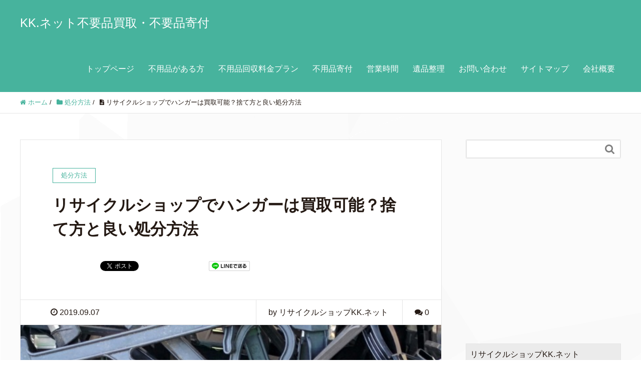

--- FILE ---
content_type: text/html; charset=UTF-8
request_url: https://recyclekk.net/syobun-houhou/hannga.html
body_size: 20395
content:
<!DOCTYPE HTML>
<html lang="ja" prefix="og: http://ogp.me/ns#">
<head>
<meta name="google-site-verification" content="0PAqX6i9_znWIaoNLEYnT27MJzVninmMlc8YUwewMoA" />
<!-- Google tag (gtag.js) -->
<script async src="https://www.googletagmanager.com/gtag/js?id=G-FE2JTME0SC"></script>
<script>
  window.dataLayer = window.dataLayer || [];
  function gtag(){dataLayer.push(arguments);}
  gtag('js', new Date());

  gtag('config', 'G-FE2JTME0SC');
</script>
	
	
	
	<meta charset="UTF-8">
	<title>リサイクルショップでハンガーは買取可能？捨て方と良い処分方法</title>
	<meta name="viewport" content="width=device-width,initial-scale=1.0">

<meta name='robots' content='max-image-preview:large' />
<meta name="keywords" content="ハンガー　買取　捨て方　処分方法" />
<meta name="description" content="洋服の整理等しているとハンガーが大量に余ってしまう事ってありますよね。少しは余分に持っているのも手ですが過剰に余っているのであれば手放す事をおすすめします。そんなハンガーはリサイクルショップで買取してくれるか？捨て方や良い処分方法はないか？そんな事を書いてみた記事となります。" />
<meta name="robots" content="index" />
<meta property="fb:admins" content="https://www.facebook.com/kunio.kobayashi.397" />
<meta property="og:title" content="リサイクルショップでハンガーは買取可能？捨て方と良い処分方法" />
<meta property="og:type" content="article" />
<meta property="og:description" content="洋服の整理等しているとハンガーが大量に余ってしまう事ってありますよね。少しは余分に持っているのも手ですが過剰に余っているのであれば手放す事をおすすめします。そんなハンガーはリサイクルショップで買取してくれるか？捨て方や良い処分方法はないか？そんな事を書いてみた記事となります。" />
<meta property="og:url" content="https://recyclekk.net/syobun-houhou/hannga.html" />
<meta property="og:image" content="https://recyclekk.net/wp-content/uploads/2019/09/hannga-.jpg" />
<meta property="og:locale" content="ja_JP" />
<meta property="og:site_name" content="KK.ネット不要品買取・不要品寄付" />
<link href="https://plus.google.com/" rel="publisher" />
<meta content="summary" name="twitter:card" />
<meta content="@kunio03" name="twitter:site" />

		<!-- This site uses the Google Analytics by MonsterInsights plugin v9.11.1 - Using Analytics tracking - https://www.monsterinsights.com/ -->
		<!-- Note: MonsterInsights is not currently configured on this site. The site owner needs to authenticate with Google Analytics in the MonsterInsights settings panel. -->
					<!-- No tracking code set -->
				<!-- / Google Analytics by MonsterInsights -->
		<script type="text/javascript">
window._wpemojiSettings = {"baseUrl":"https:\/\/s.w.org\/images\/core\/emoji\/14.0.0\/72x72\/","ext":".png","svgUrl":"https:\/\/s.w.org\/images\/core\/emoji\/14.0.0\/svg\/","svgExt":".svg","source":{"concatemoji":"https:\/\/recyclekk.net\/wp-includes\/js\/wp-emoji-release.min.js?ver=6.2.8"}};
/*! This file is auto-generated */
!function(e,a,t){var n,r,o,i=a.createElement("canvas"),p=i.getContext&&i.getContext("2d");function s(e,t){p.clearRect(0,0,i.width,i.height),p.fillText(e,0,0);e=i.toDataURL();return p.clearRect(0,0,i.width,i.height),p.fillText(t,0,0),e===i.toDataURL()}function c(e){var t=a.createElement("script");t.src=e,t.defer=t.type="text/javascript",a.getElementsByTagName("head")[0].appendChild(t)}for(o=Array("flag","emoji"),t.supports={everything:!0,everythingExceptFlag:!0},r=0;r<o.length;r++)t.supports[o[r]]=function(e){if(p&&p.fillText)switch(p.textBaseline="top",p.font="600 32px Arial",e){case"flag":return s("\ud83c\udff3\ufe0f\u200d\u26a7\ufe0f","\ud83c\udff3\ufe0f\u200b\u26a7\ufe0f")?!1:!s("\ud83c\uddfa\ud83c\uddf3","\ud83c\uddfa\u200b\ud83c\uddf3")&&!s("\ud83c\udff4\udb40\udc67\udb40\udc62\udb40\udc65\udb40\udc6e\udb40\udc67\udb40\udc7f","\ud83c\udff4\u200b\udb40\udc67\u200b\udb40\udc62\u200b\udb40\udc65\u200b\udb40\udc6e\u200b\udb40\udc67\u200b\udb40\udc7f");case"emoji":return!s("\ud83e\udef1\ud83c\udffb\u200d\ud83e\udef2\ud83c\udfff","\ud83e\udef1\ud83c\udffb\u200b\ud83e\udef2\ud83c\udfff")}return!1}(o[r]),t.supports.everything=t.supports.everything&&t.supports[o[r]],"flag"!==o[r]&&(t.supports.everythingExceptFlag=t.supports.everythingExceptFlag&&t.supports[o[r]]);t.supports.everythingExceptFlag=t.supports.everythingExceptFlag&&!t.supports.flag,t.DOMReady=!1,t.readyCallback=function(){t.DOMReady=!0},t.supports.everything||(n=function(){t.readyCallback()},a.addEventListener?(a.addEventListener("DOMContentLoaded",n,!1),e.addEventListener("load",n,!1)):(e.attachEvent("onload",n),a.attachEvent("onreadystatechange",function(){"complete"===a.readyState&&t.readyCallback()})),(e=t.source||{}).concatemoji?c(e.concatemoji):e.wpemoji&&e.twemoji&&(c(e.twemoji),c(e.wpemoji)))}(window,document,window._wpemojiSettings);
</script>
<!-- recyclekk.net is managing ads with Advanced Ads 2.0.16 – https://wpadvancedads.com/ --><script id="recyc-ready">
			window.advanced_ads_ready=function(e,a){a=a||"complete";var d=function(e){return"interactive"===a?"loading"!==e:"complete"===e};d(document.readyState)?e():document.addEventListener("readystatechange",(function(a){d(a.target.readyState)&&e()}),{once:"interactive"===a})},window.advanced_ads_ready_queue=window.advanced_ads_ready_queue||[];		</script>
		<style type="text/css">
img.wp-smiley,
img.emoji {
	display: inline !important;
	border: none !important;
	box-shadow: none !important;
	height: 1em !important;
	width: 1em !important;
	margin: 0 0.07em !important;
	vertical-align: -0.1em !important;
	background: none !important;
	padding: 0 !important;
}
</style>
	<link rel='stylesheet' id='font-awesome-css' href='https://recyclekk.net/wp-content/themes/xeory_extension/lib/css/font-awesome.min.css?ver=6.2.8' type='text/css' media='all' />
<link rel='stylesheet' id='base-css-css' href='https://recyclekk.net/wp-content/themes/xeory_extension/base.css?ver=6.2.8' type='text/css' media='all' />
<link rel='stylesheet' id='wp-block-library-css' href='https://recyclekk.net/wp-includes/css/dist/block-library/style.min.css?ver=6.2.8' type='text/css' media='all' />
<link rel='stylesheet' id='classic-theme-styles-css' href='https://recyclekk.net/wp-includes/css/classic-themes.min.css?ver=6.2.8' type='text/css' media='all' />
<style id='global-styles-inline-css' type='text/css'>
body{--wp--preset--color--black: #000000;--wp--preset--color--cyan-bluish-gray: #abb8c3;--wp--preset--color--white: #ffffff;--wp--preset--color--pale-pink: #f78da7;--wp--preset--color--vivid-red: #cf2e2e;--wp--preset--color--luminous-vivid-orange: #ff6900;--wp--preset--color--luminous-vivid-amber: #fcb900;--wp--preset--color--light-green-cyan: #7bdcb5;--wp--preset--color--vivid-green-cyan: #00d084;--wp--preset--color--pale-cyan-blue: #8ed1fc;--wp--preset--color--vivid-cyan-blue: #0693e3;--wp--preset--color--vivid-purple: #9b51e0;--wp--preset--gradient--vivid-cyan-blue-to-vivid-purple: linear-gradient(135deg,rgba(6,147,227,1) 0%,rgb(155,81,224) 100%);--wp--preset--gradient--light-green-cyan-to-vivid-green-cyan: linear-gradient(135deg,rgb(122,220,180) 0%,rgb(0,208,130) 100%);--wp--preset--gradient--luminous-vivid-amber-to-luminous-vivid-orange: linear-gradient(135deg,rgba(252,185,0,1) 0%,rgba(255,105,0,1) 100%);--wp--preset--gradient--luminous-vivid-orange-to-vivid-red: linear-gradient(135deg,rgba(255,105,0,1) 0%,rgb(207,46,46) 100%);--wp--preset--gradient--very-light-gray-to-cyan-bluish-gray: linear-gradient(135deg,rgb(238,238,238) 0%,rgb(169,184,195) 100%);--wp--preset--gradient--cool-to-warm-spectrum: linear-gradient(135deg,rgb(74,234,220) 0%,rgb(151,120,209) 20%,rgb(207,42,186) 40%,rgb(238,44,130) 60%,rgb(251,105,98) 80%,rgb(254,248,76) 100%);--wp--preset--gradient--blush-light-purple: linear-gradient(135deg,rgb(255,206,236) 0%,rgb(152,150,240) 100%);--wp--preset--gradient--blush-bordeaux: linear-gradient(135deg,rgb(254,205,165) 0%,rgb(254,45,45) 50%,rgb(107,0,62) 100%);--wp--preset--gradient--luminous-dusk: linear-gradient(135deg,rgb(255,203,112) 0%,rgb(199,81,192) 50%,rgb(65,88,208) 100%);--wp--preset--gradient--pale-ocean: linear-gradient(135deg,rgb(255,245,203) 0%,rgb(182,227,212) 50%,rgb(51,167,181) 100%);--wp--preset--gradient--electric-grass: linear-gradient(135deg,rgb(202,248,128) 0%,rgb(113,206,126) 100%);--wp--preset--gradient--midnight: linear-gradient(135deg,rgb(2,3,129) 0%,rgb(40,116,252) 100%);--wp--preset--duotone--dark-grayscale: url('#wp-duotone-dark-grayscale');--wp--preset--duotone--grayscale: url('#wp-duotone-grayscale');--wp--preset--duotone--purple-yellow: url('#wp-duotone-purple-yellow');--wp--preset--duotone--blue-red: url('#wp-duotone-blue-red');--wp--preset--duotone--midnight: url('#wp-duotone-midnight');--wp--preset--duotone--magenta-yellow: url('#wp-duotone-magenta-yellow');--wp--preset--duotone--purple-green: url('#wp-duotone-purple-green');--wp--preset--duotone--blue-orange: url('#wp-duotone-blue-orange');--wp--preset--font-size--small: 13px;--wp--preset--font-size--medium: 20px;--wp--preset--font-size--large: 36px;--wp--preset--font-size--x-large: 42px;--wp--preset--spacing--20: 0.44rem;--wp--preset--spacing--30: 0.67rem;--wp--preset--spacing--40: 1rem;--wp--preset--spacing--50: 1.5rem;--wp--preset--spacing--60: 2.25rem;--wp--preset--spacing--70: 3.38rem;--wp--preset--spacing--80: 5.06rem;--wp--preset--shadow--natural: 6px 6px 9px rgba(0, 0, 0, 0.2);--wp--preset--shadow--deep: 12px 12px 50px rgba(0, 0, 0, 0.4);--wp--preset--shadow--sharp: 6px 6px 0px rgba(0, 0, 0, 0.2);--wp--preset--shadow--outlined: 6px 6px 0px -3px rgba(255, 255, 255, 1), 6px 6px rgba(0, 0, 0, 1);--wp--preset--shadow--crisp: 6px 6px 0px rgba(0, 0, 0, 1);}:where(.is-layout-flex){gap: 0.5em;}body .is-layout-flow > .alignleft{float: left;margin-inline-start: 0;margin-inline-end: 2em;}body .is-layout-flow > .alignright{float: right;margin-inline-start: 2em;margin-inline-end: 0;}body .is-layout-flow > .aligncenter{margin-left: auto !important;margin-right: auto !important;}body .is-layout-constrained > .alignleft{float: left;margin-inline-start: 0;margin-inline-end: 2em;}body .is-layout-constrained > .alignright{float: right;margin-inline-start: 2em;margin-inline-end: 0;}body .is-layout-constrained > .aligncenter{margin-left: auto !important;margin-right: auto !important;}body .is-layout-constrained > :where(:not(.alignleft):not(.alignright):not(.alignfull)){max-width: var(--wp--style--global--content-size);margin-left: auto !important;margin-right: auto !important;}body .is-layout-constrained > .alignwide{max-width: var(--wp--style--global--wide-size);}body .is-layout-flex{display: flex;}body .is-layout-flex{flex-wrap: wrap;align-items: center;}body .is-layout-flex > *{margin: 0;}:where(.wp-block-columns.is-layout-flex){gap: 2em;}.has-black-color{color: var(--wp--preset--color--black) !important;}.has-cyan-bluish-gray-color{color: var(--wp--preset--color--cyan-bluish-gray) !important;}.has-white-color{color: var(--wp--preset--color--white) !important;}.has-pale-pink-color{color: var(--wp--preset--color--pale-pink) !important;}.has-vivid-red-color{color: var(--wp--preset--color--vivid-red) !important;}.has-luminous-vivid-orange-color{color: var(--wp--preset--color--luminous-vivid-orange) !important;}.has-luminous-vivid-amber-color{color: var(--wp--preset--color--luminous-vivid-amber) !important;}.has-light-green-cyan-color{color: var(--wp--preset--color--light-green-cyan) !important;}.has-vivid-green-cyan-color{color: var(--wp--preset--color--vivid-green-cyan) !important;}.has-pale-cyan-blue-color{color: var(--wp--preset--color--pale-cyan-blue) !important;}.has-vivid-cyan-blue-color{color: var(--wp--preset--color--vivid-cyan-blue) !important;}.has-vivid-purple-color{color: var(--wp--preset--color--vivid-purple) !important;}.has-black-background-color{background-color: var(--wp--preset--color--black) !important;}.has-cyan-bluish-gray-background-color{background-color: var(--wp--preset--color--cyan-bluish-gray) !important;}.has-white-background-color{background-color: var(--wp--preset--color--white) !important;}.has-pale-pink-background-color{background-color: var(--wp--preset--color--pale-pink) !important;}.has-vivid-red-background-color{background-color: var(--wp--preset--color--vivid-red) !important;}.has-luminous-vivid-orange-background-color{background-color: var(--wp--preset--color--luminous-vivid-orange) !important;}.has-luminous-vivid-amber-background-color{background-color: var(--wp--preset--color--luminous-vivid-amber) !important;}.has-light-green-cyan-background-color{background-color: var(--wp--preset--color--light-green-cyan) !important;}.has-vivid-green-cyan-background-color{background-color: var(--wp--preset--color--vivid-green-cyan) !important;}.has-pale-cyan-blue-background-color{background-color: var(--wp--preset--color--pale-cyan-blue) !important;}.has-vivid-cyan-blue-background-color{background-color: var(--wp--preset--color--vivid-cyan-blue) !important;}.has-vivid-purple-background-color{background-color: var(--wp--preset--color--vivid-purple) !important;}.has-black-border-color{border-color: var(--wp--preset--color--black) !important;}.has-cyan-bluish-gray-border-color{border-color: var(--wp--preset--color--cyan-bluish-gray) !important;}.has-white-border-color{border-color: var(--wp--preset--color--white) !important;}.has-pale-pink-border-color{border-color: var(--wp--preset--color--pale-pink) !important;}.has-vivid-red-border-color{border-color: var(--wp--preset--color--vivid-red) !important;}.has-luminous-vivid-orange-border-color{border-color: var(--wp--preset--color--luminous-vivid-orange) !important;}.has-luminous-vivid-amber-border-color{border-color: var(--wp--preset--color--luminous-vivid-amber) !important;}.has-light-green-cyan-border-color{border-color: var(--wp--preset--color--light-green-cyan) !important;}.has-vivid-green-cyan-border-color{border-color: var(--wp--preset--color--vivid-green-cyan) !important;}.has-pale-cyan-blue-border-color{border-color: var(--wp--preset--color--pale-cyan-blue) !important;}.has-vivid-cyan-blue-border-color{border-color: var(--wp--preset--color--vivid-cyan-blue) !important;}.has-vivid-purple-border-color{border-color: var(--wp--preset--color--vivid-purple) !important;}.has-vivid-cyan-blue-to-vivid-purple-gradient-background{background: var(--wp--preset--gradient--vivid-cyan-blue-to-vivid-purple) !important;}.has-light-green-cyan-to-vivid-green-cyan-gradient-background{background: var(--wp--preset--gradient--light-green-cyan-to-vivid-green-cyan) !important;}.has-luminous-vivid-amber-to-luminous-vivid-orange-gradient-background{background: var(--wp--preset--gradient--luminous-vivid-amber-to-luminous-vivid-orange) !important;}.has-luminous-vivid-orange-to-vivid-red-gradient-background{background: var(--wp--preset--gradient--luminous-vivid-orange-to-vivid-red) !important;}.has-very-light-gray-to-cyan-bluish-gray-gradient-background{background: var(--wp--preset--gradient--very-light-gray-to-cyan-bluish-gray) !important;}.has-cool-to-warm-spectrum-gradient-background{background: var(--wp--preset--gradient--cool-to-warm-spectrum) !important;}.has-blush-light-purple-gradient-background{background: var(--wp--preset--gradient--blush-light-purple) !important;}.has-blush-bordeaux-gradient-background{background: var(--wp--preset--gradient--blush-bordeaux) !important;}.has-luminous-dusk-gradient-background{background: var(--wp--preset--gradient--luminous-dusk) !important;}.has-pale-ocean-gradient-background{background: var(--wp--preset--gradient--pale-ocean) !important;}.has-electric-grass-gradient-background{background: var(--wp--preset--gradient--electric-grass) !important;}.has-midnight-gradient-background{background: var(--wp--preset--gradient--midnight) !important;}.has-small-font-size{font-size: var(--wp--preset--font-size--small) !important;}.has-medium-font-size{font-size: var(--wp--preset--font-size--medium) !important;}.has-large-font-size{font-size: var(--wp--preset--font-size--large) !important;}.has-x-large-font-size{font-size: var(--wp--preset--font-size--x-large) !important;}
.wp-block-navigation a:where(:not(.wp-element-button)){color: inherit;}
:where(.wp-block-columns.is-layout-flex){gap: 2em;}
.wp-block-pullquote{font-size: 1.5em;line-height: 1.6;}
</style>
<link rel='stylesheet' id='contact-form-7-css' href='https://recyclekk.net/wp-content/plugins/contact-form-7/includes/css/styles.css?ver=5.7.4' type='text/css' media='all' />
<link rel='stylesheet' id='pz-linkcard-css' href='//recyclekk.net/wp-content/uploads/pz-linkcard/style.css?ver=2.4.7.247' type='text/css' media='all' />
<link rel='stylesheet' id='sb-type-std-css' href='https://recyclekk.net/wp-content/plugins/speech-bubble/css/sb-type-std.css?ver=6.2.8' type='text/css' media='all' />
<link rel='stylesheet' id='sb-type-fb-css' href='https://recyclekk.net/wp-content/plugins/speech-bubble/css/sb-type-fb.css?ver=6.2.8' type='text/css' media='all' />
<link rel='stylesheet' id='sb-type-fb-flat-css' href='https://recyclekk.net/wp-content/plugins/speech-bubble/css/sb-type-fb-flat.css?ver=6.2.8' type='text/css' media='all' />
<link rel='stylesheet' id='sb-type-ln-css' href='https://recyclekk.net/wp-content/plugins/speech-bubble/css/sb-type-ln.css?ver=6.2.8' type='text/css' media='all' />
<link rel='stylesheet' id='sb-type-ln-flat-css' href='https://recyclekk.net/wp-content/plugins/speech-bubble/css/sb-type-ln-flat.css?ver=6.2.8' type='text/css' media='all' />
<link rel='stylesheet' id='sb-type-pink-css' href='https://recyclekk.net/wp-content/plugins/speech-bubble/css/sb-type-pink.css?ver=6.2.8' type='text/css' media='all' />
<link rel='stylesheet' id='sb-type-rtail-css' href='https://recyclekk.net/wp-content/plugins/speech-bubble/css/sb-type-rtail.css?ver=6.2.8' type='text/css' media='all' />
<link rel='stylesheet' id='sb-type-drop-css' href='https://recyclekk.net/wp-content/plugins/speech-bubble/css/sb-type-drop.css?ver=6.2.8' type='text/css' media='all' />
<link rel='stylesheet' id='sb-type-think-css' href='https://recyclekk.net/wp-content/plugins/speech-bubble/css/sb-type-think.css?ver=6.2.8' type='text/css' media='all' />
<link rel='stylesheet' id='sb-no-br-css' href='https://recyclekk.net/wp-content/plugins/speech-bubble/css/sb-no-br.css?ver=6.2.8' type='text/css' media='all' />
<link rel='stylesheet' id='toc-screen-css' href='https://recyclekk.net/wp-content/plugins/table-of-contents-plus/screen.min.css?ver=2302' type='text/css' media='all' />
<link rel='stylesheet' id='main-css-css' href='https://recyclekk.net/wp-content/themes/xeory_extension/style.css?ver=6.2.8' type='text/css' media='all' />
<link rel='stylesheet' id='tablepress-default-css' href='https://recyclekk.net/wp-content/plugins/tablepress/css/build/default.css?ver=2.0.4' type='text/css' media='all' />
<script type='text/javascript' src='https://recyclekk.net/wp-includes/js/jquery/jquery.min.js?ver=3.6.4' id='jquery-core-js'></script>
<script type='text/javascript' src='https://recyclekk.net/wp-includes/js/jquery/jquery-migrate.min.js?ver=3.4.0' id='jquery-migrate-js'></script>
<link rel="https://api.w.org/" href="https://recyclekk.net/wp-json/" /><link rel="alternate" type="application/json" href="https://recyclekk.net/wp-json/wp/v2/posts/4586" /><link rel="EditURI" type="application/rsd+xml" title="RSD" href="https://recyclekk.net/xmlrpc.php?rsd" />
<link rel="wlwmanifest" type="application/wlwmanifest+xml" href="https://recyclekk.net/wp-includes/wlwmanifest.xml" />
<meta name="generator" content="WordPress 6.2.8" />
<link rel="canonical" href="https://recyclekk.net/syobun-houhou/hannga.html" />
<link rel='shortlink' href='https://recyclekk.net/?p=4586' />
<link rel="alternate" type="application/json+oembed" href="https://recyclekk.net/wp-json/oembed/1.0/embed?url=https%3A%2F%2Frecyclekk.net%2Fsyobun-houhou%2Fhannga.html" />
<link rel="alternate" type="text/xml+oembed" href="https://recyclekk.net/wp-json/oembed/1.0/embed?url=https%3A%2F%2Frecyclekk.net%2Fsyobun-houhou%2Fhannga.html&#038;format=xml" />
<!-- Google tag (gtag.js) -->
<script async src="https://www.googletagmanager.com/gtag/js?id=G-STF8LNG9VF"></script>
<script>
  window.dataLayer = window.dataLayer || [];
  function gtag(){dataLayer.push(arguments);}
  gtag('js', new Date());

  gtag('config', 'G-STF8LNG9VF');
</script>
	<style type="text/css" id="xeory_extension-header-css">
				.site-title,
			.site-description {
				position: absolute;
				clip: rect(1px 1px 1px 1px); /* IE7 */
				clip: rect(1px, 1px, 1px, 1px);
			}
			
	
	</style>
	
<!-- Global site tag (gtag.js) - Google Analytics -->
<script async src="https://www.googletagmanager.com/gtag/js?id=UA-68958112-2"></script>
<script>
  window.dataLayer = window.dataLayer || [];
  function gtag(){dataLayer.push(arguments);}
  gtag('js', new Date());

  gtag('config', 'UA-68958112-2');
</script>
<script type="application/ld+json">
{
"@context":"http://schema.org",
"@type":"LocalBusiness",
"name":"リサイクルショップKK.ネット",
"address":{
"@type":"PostalAddress",
"streetAddress":"本須賀２８１４",
"addressLocality":"山武市",
"addressRegion":"千葉県",
"postalCode":"289-1305",
"addressCountry":"JP"
},
"geo":{
"@type":"GeoCoordinates",
"latitude":"35.559788",
"longitude":"140.459226"
},
"telephone":"+81-475-53-3653",
"openingHoursSpecification":[
{
"@type":"OpeningHoursSpecification",
"dayOfWeek":[
"Monday",
"Tuesday",
"Wednesday",
"Thursday",
"Friday",
"Saturday",
"Sunday"
],
"opens":"10:00",
"closes":"18:00"
}
],
"url":"https://recyclekk.net/"
}
</script>
</head>

<body class="post-template-default single single-post postid-4586 single-format-standard left-content default aa-prefix-recyc- aa-disabled-all aa-disabled-bots" itemschope="itemscope" itemtype="http://schema.org/WebPage">

  <div id="fb-root"></div>
<script>(function(d, s, id) {
  var js, fjs = d.getElementsByTagName(s)[0];
  if (d.getElementById(id)) return;
  js = d.createElement(s); js.id = id;
  js.src = "//connect.facebook.net/ja_JP/sdk.js#xfbml=1&version=v2.8&appId=";
  fjs.parentNode.insertBefore(js, fjs);
}(document, 'script', 'facebook-jssdk'));</script>
<header id="header" role="banner" itemscope="itemscope" itemtype="http://schema.org/WPHeader">
  <div class="wrap clearfix">
        <p id="logo"  itemprop="headline">
      <a href="https://recyclekk.net">KK.ネット不要品買取・不要品寄付</a><br />
    </p>    <!-- start global nav  -->

    <div id="header-right" class="clearfix">

        
        <div id="header-gnav-area">
      <nav id="gnav" role="navigation" itemscope="itemscope" itemtype="http://scheme.org/SiteNavigationElement">
      <div id="gnav-container" class="gnav-container"><ul id="gnav-ul" class="clearfix"><li id="menu-item-258" class="menu-item menu-item-type-post_type menu-item-object-page menu-item-home menu-item-258 top"><a href="https://recyclekk.net/top">トップページ</a></li>
<li id="menu-item-254" class="menu-item menu-item-type-post_type menu-item-object-page menu-item-254 huyouhin"><a href="https://recyclekk.net/huyouhin">不用品がある方</a></li>
<li id="menu-item-2197" class="menu-item menu-item-type-post_type menu-item-object-page menu-item-2197 ryokin-plan"><a href="https://recyclekk.net/ryokin-plan">不用品回収料金プラン</a></li>
<li id="menu-item-2102" class="menu-item menu-item-type-post_type menu-item-object-post menu-item-2102"><a href="https://recyclekk.net/kihu/huyouhin.html">不用品寄付</a></li>
<li id="menu-item-2190" class="menu-item menu-item-type-post_type menu-item-object-post menu-item-2190"><a href="https://recyclekk.net/recycle-shop/eigyojikan.html">営業時間</a></li>
<li id="menu-item-256" class="menu-item menu-item-type-post_type menu-item-object-page menu-item-256 ihin-seri-top"><a href="https://recyclekk.net/ihin-seri-top">遺品整理</a></li>
<li id="menu-item-252" class="menu-item menu-item-type-post_type menu-item-object-page menu-item-252 otoiawase"><a href="https://recyclekk.net/otoiawase">お問い合わせ</a></li>
<li id="menu-item-1562" class="menu-item menu-item-type-post_type menu-item-object-page menu-item-1562 auto-sitemaps"><a href="https://recyclekk.net/auto-sitemaps">サイトマップ</a></li>
<li id="menu-item-4814" class="menu-item menu-item-type-post_type menu-item-object-page menu-item-4814 kaisyagaiyou"><a href="https://recyclekk.net/kaisyagaiyou">会社概要</a></li>
</ul></div>  
      </nav>
    </div>
        
    </div><!-- /header-right -->
    
          

      <div id="header-nav-btn">
        <a href="#"><i class="fa fa-align-justify"></i></a>
      </div>
      
      </div>
</header>


  <nav id="gnav-sp">
    <div class="wrap">
    
    <div class="grid-wrap">
            <div id="header-cont-about" class="grid-3">
                  </div>
        <div id="header-cont-content" class="grid-6">
          <h4>ブログコンテンツ</h4>
                <div id="gnav-container-sp" class="gnav-container"><ul id="gnav-ul-sp" class="clearfix"><li class="menu-item menu-item-type-post_type menu-item-object-page menu-item-home menu-item-258 top"><a href="https://recyclekk.net/top">トップページ</a></li>
<li class="menu-item menu-item-type-post_type menu-item-object-page menu-item-254 huyouhin"><a href="https://recyclekk.net/huyouhin">不用品がある方</a></li>
<li class="menu-item menu-item-type-post_type menu-item-object-page menu-item-2197 ryokin-plan"><a href="https://recyclekk.net/ryokin-plan">不用品回収料金プラン</a></li>
<li class="menu-item menu-item-type-post_type menu-item-object-post menu-item-2102"><a href="https://recyclekk.net/kihu/huyouhin.html">不用品寄付</a></li>
<li class="menu-item menu-item-type-post_type menu-item-object-post menu-item-2190"><a href="https://recyclekk.net/recycle-shop/eigyojikan.html">営業時間</a></li>
<li class="menu-item menu-item-type-post_type menu-item-object-page menu-item-256 ihin-seri-top"><a href="https://recyclekk.net/ihin-seri-top">遺品整理</a></li>
<li class="menu-item menu-item-type-post_type menu-item-object-page menu-item-252 otoiawase"><a href="https://recyclekk.net/otoiawase">お問い合わせ</a></li>
<li class="menu-item menu-item-type-post_type menu-item-object-page menu-item-1562 auto-sitemaps"><a href="https://recyclekk.net/auto-sitemaps">サイトマップ</a></li>
<li class="menu-item menu-item-type-post_type menu-item-object-page menu-item-4814 kaisyagaiyou"><a href="https://recyclekk.net/kaisyagaiyou">会社概要</a></li>
</ul></div>        </div>
        
    </div>
    
    </div>
  </nav>


  
  <div class="breadcrumb-area">
    <div class="wrap">
      <ol class="breadcrumb clearfix" itemscope itemtype="https://schema.org/BreadcrumbList" ><li itemscope itemtype="https://schema.org/ListItem" itemprop="itemListElement"><a itemprop="item" href="https://recyclekk.net"><i class="fa fa-home"></i> <span itemprop="name">ホーム</span></a><meta itemprop="position" content="1"> / </li><li itemscope itemtype="https://schema.org/ListItem" itemprop="itemListElement"><a itemprop="item" href="https://recyclekk.net/./syobun-houhou"><i class="fa fa-folder"></i> <span itemprop="name">処分方法</span></a><meta itemprop="position" content="2"> / </li><li itemscope itemtype="https://schema.org/ListItem" itemprop="itemListElement"><i class="fa fa-file-text"></i> <span itemprop="name">リサイクルショップでハンガーは買取可能？捨て方と良い処分方法</span><meta itemprop="position" content="3"></li></ol>    </div>
  </div>
    





<div id="content">

<div class="wrap">

  

  <div id="main" class="col-md-8" role="main">
    
    <div class="main-inner">
    
            
        <article id="post-4586" class="post-4586 post type-post status-publish format-standard has-post-thumbnail hentry category-syobun-houhou">

      <header class="post-header">
        <div class="cat-name">
          <span>
            処分方法          </span>
        </div>
        <h1 class="post-title">リサイクルショップでハンガーは買取可能？捨て方と良い処分方法</h1>
        <div class="post-sns">
            <!-- ソーシャルボタン -->
  <ul class="bzb-sns-btn ">
      <li class="bzb-facebook">
      <div class="fb-like"
        data-href="https://recyclekk.net/syobun-houhou/hannga.html"
        data-layout="button_count"
        data-action="like"
        data-show-faces="false"></div>
    </li>    <li class="bzb-twitter">
      <a href="https://twitter.com/share" class="twitter-share-button"  data-url="https://recyclekk.net/syobun-houhou/hannga.html"  data-text="リサイクルショップでハンガーは買取可能？捨て方と良い処分方法">Tweet</a>
      <script>!function(d,s,id){var js,fjs=d.getElementsByTagName(s)[0],p=/^http:/.test(d.location)?'http':'https';if(!d.getElementById(id)){js=d.createElement(s);js.id=id;js.async=true;js.src=p+'://platform.twitter.com/widgets.js';fjs.parentNode.insertBefore(js,fjs);}}(document, 'script', 'twitter-wjs');</script>
    </li>    <li class="bzb-googleplus">
      <div class="g-plusone" data-href="https%3A%2F%2Frecyclekk.net%2Fsyobun-houhou%2Fhannga.html" ></div>
    </li>    <li class="bzb-hatena">
      <a href="http://b.hatena.ne.jp/entry/https%3A%2F%2Frecyclekk.net%2Fsyobun-houhou%2Fhannga.html" class="hatena-bookmark-button" data-hatena-bookmark-title="リサイクルショップでハンガーは買取可能？捨て方と良い処分方法" data-hatena-bookmark-layout="standard" data-hatena-bookmark-lang="ja" title="このエントリーをはてなブックマークに追加"><img src="//b.hatena.ne.jp/images/entry-button/button-only@2x.png" alt="このエントリーをはてなブックマークに追加" width="20" height="20" style="border: none;" /></a><script type="text/javascript" src="//b.hatena.ne.jp/js/bookmark_button.js" charset="utf-8" async="async"></script>
    </li>        <li class="bzb-line"><a href="http://line.me/R/msg/text/?リサイクルショップでハンガーは買取可能？捨て方と良い処分方法%0D%0Ahttps%3A%2F%2Frecyclekk.net%2Fsyobun-houhou%2Fhannga.html" target="_blank"><img src="https://recyclekk.net/wp-content/themes/xeory_extension/lib/images/line.png" width="82" height="20" alt="LINEで送る" /></a></li>
  </ul>
  <!-- /bzb-sns-btns -->        </div>
      </header>

      <div class="post-meta-area">
        <ul class="post-meta list-inline">
          <li class="date"><i class="fa fa-clock-o"></i> 2019.09.07</li>
        </ul>
        <ul class="post-meta-comment">
          <li class="author">
            by リサイクルショップKK.ネット          </li>
          <li class="comments">
            <i class="fa fa-comments"></i> <span class="count">0</span>
          </li>
        </ul>
      </div>

            <div class="post-thumbnail">
        <img width="640" height="472" src="https://recyclekk.net/wp-content/uploads/2019/09/hannga-.jpg" class="attachment-1200x630x1 size-1200x630x1 wp-post-image" alt="ハンガー　買取　処分方法　捨て方" decoding="async" loading="lazy" srcset="https://recyclekk.net/wp-content/uploads/2019/09/hannga-.jpg 640w, https://recyclekk.net/wp-content/uploads/2019/09/hannga--300x221.jpg 300w, https://recyclekk.net/wp-content/uploads/2019/09/hannga--290x214.jpg 290w, https://recyclekk.net/wp-content/uploads/2019/09/hannga--214x158.jpg 214w" sizes="(max-width: 640px) 100vw, 640px" />      </div>
      
      <section class="post-content">
        <p style="text-align: center;">洋服の整理等しているとハンガーが大量に余ってしまう事って</p>
<p style="text-align: center;">ありますよね。</p>
<p style="text-align: center;">少しは余分に持っているのも手ですが</p>
<p style="text-align: center;">過剰に余っているのであれば手放す事をおすすめします。</p>
<p style="text-align: center;">そんなハンガーはリサイクルショップで買取してくれるか？</p>
<p style="text-align: center;">捨て方や良い処分方法はないか？</p>
<p style="text-align: center;">そんな事を書いてみた記事となります。</p>

<p>この記事の執筆者</p>
<p>千葉県山武市の個人リサイクルショップKK.ネット代表　小林国雄</p>
<p><img decoding="async" loading="lazy" class="aligncenter size-medium wp-image-5120" src="https://recyclekk.net/wp-content/uploads/2019/11/jibun2maru-300x224.jpg" sizes="(max-width: 300px) 100vw, 300px" srcset="https://recyclekk.net/wp-content/uploads/2019/11/jibun2maru-300x224.jpg 300w, https://recyclekk.net/wp-content/uploads/2019/11/jibun2maru-287x214.jpg 287w, https://recyclekk.net/wp-content/uploads/2019/11/jibun2maru-212x158.jpg 212w, https://recyclekk.net/wp-content/uploads/2019/11/jibun2maru.jpg 640w" alt="小林国雄" width="300" height="224" /></p>
<table style="width: 100%; border-collapse: collapse; background-color: #b7f7f1; height: 93px;" border="1">
<tbody>
<tr style="height: 146px;">
<td style="width: 100%; height: 93px;">&nbsp;</p>
<p>経験【２０２０年２月現在】</p>
<ul>
<li>リサイクル売買・鑑定歴　　１１年</li>
<li>古物市場出入り　　　　　　１０年</li>
<li>不要品回収・遺品整理業　　　８年</li>
<li>海外輸出協力　　　　　　　　６年</li>
<li>物で出来る寄付プロジェクト　３年</li>
</ul>
</td>
</tr>
</tbody>
</table>
<p><img decoding="async" loading="lazy" class="aligncenter wp-image-2025 size-large" src="https://recyclekk.net/wp-content/uploads/2018/11/topminikai2-1024x232.jpg" alt="不用品回収,千葉,安い" width="1024" height="232" srcset="https://recyclekk.net/wp-content/uploads/2018/11/topminikai2-1024x232.jpg 1024w, https://recyclekk.net/wp-content/uploads/2018/11/topminikai2-300x68.jpg 300w, https://recyclekk.net/wp-content/uploads/2018/11/topminikai2-768x174.jpg 768w, https://recyclekk.net/wp-content/uploads/2018/11/topminikai2-1000x226.jpg 1000w, https://recyclekk.net/wp-content/uploads/2018/11/topminikai2.jpg 1600w" sizes="(max-width: 1024px) 100vw, 1024px" /></p>
<p><span style="font-size: 16px;">下記↓↓目次の好きなタイトルから読み進める事も可能です。</span></p>
<div id="toc_container" class="no_bullets"><p class="toc_title">目次</p><ul class="toc_list"><li><a href="#i"><span class="toc_number toc_depth_1">1</span> 不要になったハンガー買取</a></li><li><a href="#i-2"><span class="toc_number toc_depth_1">2</span> ハンガーの処分方法</a><ul><li><a href="#i-3"><span class="toc_number toc_depth_2">2.1</span> 可能性は低いがリサイクルショップで売る</a></li><li><a href="#i-4"><span class="toc_number toc_depth_2">2.2</span> 自力で売る</a></li><li><a href="#i-5"><span class="toc_number toc_depth_2">2.3</span> 自力で無料で引き取り手を探す</a></li><li><a href="#i-6"><span class="toc_number toc_depth_2">2.4</span> ハンガーは寄付出来ない？</a></li></ul></li><li><a href="#i-7"><span class="toc_number toc_depth_1">3</span> ハンガー捨て方（何ゴミ？）</a><ul><li><a href="#i-8"><span class="toc_number toc_depth_2">3.1</span> 大量のハンガーを捨てる方</a></li></ul></li><li><a href="#i-9"><span class="toc_number toc_depth_1">4</span> ハンガーの買取・捨て方・処分方法まとめ</a></li></ul></div>
<h2><span id="i">不要になったハンガー買取</span></h2>
<div id="attachment_4587" style="width: 1034px" class="wp-caption aligncenter"><img aria-describedby="caption-attachment-4587" decoding="async" loading="lazy" class="size-large wp-image-4587" src="https://recyclekk.net/wp-content/uploads/2019/09/ハンガー_1567812112-1024x685.jpg" alt="ハンガー　不要　買取" width="1024" height="685" srcset="https://recyclekk.net/wp-content/uploads/2019/09/ハンガー_1567812112-1024x685.jpg 1024w, https://recyclekk.net/wp-content/uploads/2019/09/ハンガー_1567812112-300x201.jpg 300w, https://recyclekk.net/wp-content/uploads/2019/09/ハンガー_1567812112-768x514.jpg 768w, https://recyclekk.net/wp-content/uploads/2019/09/ハンガー_1567812112.jpg 1280w" sizes="(max-width: 1024px) 100vw, 1024px" /><p id="caption-attachment-4587" class="wp-caption-text"><a href="https://pixabay.com/users/stevepb/">stevepb</a> / Pixabay</p></div>
<p>ハンガーが不要になった場合、リサイクルショップで買取してくれないだろうか？</p>
<p>と思う方が多い様です。</p>
<p>結論から言いますと</p>
<p><strong>ハンガーはリサイクルショップで買取が出来ない事が多いです。</strong></p>
<p>元々ハンガー自体がそれほど高く売られていないのであまり中古で格安販売しても</p>
<p>需要自体が少なくさらに大量に欲しがる方というのも少ないです。</p>
<p>むしろ減らしたいと思っている方の方が多く感じます。</p>
<p>その為ハンガーの買取は行っていないリサイクルショップも多いです。</p>
<p>オフハウスなどはたまにまとめて持っていくと１本１円とかで引き取ってくれる事は</p>
<p>ありますのでお近くにあれば一度持ち込む前に聞いてみた方が良いでしょう。</p>
<p>またお店の中で洋服コーナーを増設中だったりしてお店自体が</p>
<p>欲しがっている時であれば少しだけ買取価格が上がる事もあります。</p>
<p><span style="color: #ff0000;">弊社リサイクルショップKK.ネットではハンガーは残念ですが</span></p>
<p><span style="color: #ff0000;">無料でも引取は行っておりません。</span></p>
<h2><span id="i-2">ハンガーの処分方法</span></h2>
<div id="attachment_4588" style="width: 1034px" class="wp-caption aligncenter"><img aria-describedby="caption-attachment-4588" decoding="async" loading="lazy" class="size-large wp-image-4588" src="https://recyclekk.net/wp-content/uploads/2019/09/ハンガー_1567812148-1024x525.png" alt="ハンガー　処分方法" width="1024" height="525" srcset="https://recyclekk.net/wp-content/uploads/2019/09/ハンガー_1567812148-1024x525.png 1024w, https://recyclekk.net/wp-content/uploads/2019/09/ハンガー_1567812148-300x154.png 300w, https://recyclekk.net/wp-content/uploads/2019/09/ハンガー_1567812148-768x394.png 768w, https://recyclekk.net/wp-content/uploads/2019/09/ハンガー_1567812148.png 1280w" sizes="(max-width: 1024px) 100vw, 1024px" /><p id="caption-attachment-4588" class="wp-caption-text"><a href="https://pixabay.com/users/Clker-Free-Vector-Images/">Clker-Free-Vector-Images</a> / Pixabay</p></div>
<ul>
<li>可能性は低いがリサイクルショップで売る</li>
<li>自力で売る</li>
<li>自力で無料で引き取り手を探す</li>
<li>どこか寄付</li>
<li>自力で捨てる</li>
<li>業者に依頼して捨てる</li>
</ul>
<h3><span id="i-3">可能性は低いがリサイクルショップで売る</span></h3>
<p>先程書いた通りこちらは可能性はとても低いです。</p>
<p>無料でも引取してくれるのであればそこで手放すのもおすすめ！</p>
<p>オフハウスなどが一番可能性が高いので事前に聞いてみると良いでしょう。</p>
<h3><span id="i-4">自力で売る</span></h3>
<p>ハンガーの需要はとても少ない事は上の記事でも書きました。</p>
<p>リサイクルショップで断られたとしても個人で<a href="https://auctions.yahoo.co.jp/">ヤフオク</a>なり<a href="https://www.mercari.com/jp/">メルカリ</a>なり</p>
<p>出せば売れる物って沢山あるのですが<span style="color: #ff0000;">ハンガーは難しい事が多いです。</span></p>
<p>大きな箱に束でまとめて入れて送料のみで１円等で売る手法なら</p>
<p>手間だけでほぼ無料で一気に手放す事は出来ると思いますが</p>
<p>いつ売れるかも分かりません。</p>
<p>またフリマなどで束にして５０円とかであれば売れる可能性も上がりますが</p>
<p>出店料も掛かってくるので他に不要な物をまとめて売りたいとかでないと厳しいです。</p>
<h3><span id="i-5">自力で無料で引き取り手を探す</span></h3>
<p><a href="https://jmty.jp/">ジモティー</a>などで無料で引き取ってくれる人を近場で探す方法であれば</p>
<p>比較的早く手放す事も出来ると思います。</p>
<p>コツは綺麗な写真を撮る事です。</p>
<p>何本だけくださいとかになるといつ全部なくなるか分からないので</p>
<p>極力、まとめて全部引き取ってくれる方！みたいに募集しておくと良いでしょう。</p>
<h3><span id="i-6">ハンガーは寄付出来ない？</span></h3>
<div id="attachment_4589" style="width: 1034px" class="wp-caption aligncenter"><img aria-describedby="caption-attachment-4589" decoding="async" loading="lazy" class="size-large wp-image-4589" src="https://recyclekk.net/wp-content/uploads/2019/09/ハート_1567812174-1024x754.jpg" alt="ハンガー　寄付" width="1024" height="754" srcset="https://recyclekk.net/wp-content/uploads/2019/09/ハート_1567812174-1024x754.jpg 1024w, https://recyclekk.net/wp-content/uploads/2019/09/ハート_1567812174-300x221.jpg 300w, https://recyclekk.net/wp-content/uploads/2019/09/ハート_1567812174-768x566.jpg 768w, https://recyclekk.net/wp-content/uploads/2019/09/ハート_1567812174.jpg 1280w" sizes="(max-width: 1024px) 100vw, 1024px" /><p id="caption-attachment-4589" class="wp-caption-text"><a href="https://pixabay.com/users/congerdesign/">congerdesign</a> / Pixabay</p></div>
<p>リサイクルショップKK.ネットでは物で出来る寄付として色々な物を</p>
<p>取り扱っておりますが<span style="color: #ff0000;">ハンガーは申し訳ありませんが寄付でも対応しておりません。</span></p>
<p>使ってくれる方はいるかもしれませんが弊社ではこれらの引取した物は</p>
<p>海外などに送る際に全ての費用を弊社にて負担しております。</p>
<p>送る送料などはかなり高額になり無料でハンガーを寄付しても</p>
<p>弊社も大きな赤字となってしまう為ハンガーは引き受けしておりません。</p>
<p style="text-align: center;"><a href="https://recyclekk.net/kihu/huyouhin.html">不用品の寄付について・どんな物が寄付出来る？不用な物が寄付金に</a></p>
<div class="linkcard"><div class="lkc-internal-wrap"><a class="lkc-link no_icon" href="https://recyclekk.net/kihu/huyouhin.html"><div class="lkc-card"><div class="lkc-info"><img class="lkc-favicon" src="https://www.google.com/s2/favicons?domain=recyclekk.net" alt="" width=16 height=16 /><div class="lkc-domain">KK.ネット不要品買取・不要品寄付</div>&nbsp;<div class="lkc-share"> <div class="lkc-sns-po">6 Pockets</div></div></div><div class="lkc-content"><figure class="lkc-thumbnail"><img class="lkc-thumbnail-img" src="//recyclekk.net/wp-content/uploads/2018/01/緑-水色-クリーン-寄付金募集-インスタグラム投稿-2-150x150.png" alt="" /></figure><div class="lkc-title"><div class="lkc-title-text">募金も生まれる★「物で出来る寄付」の仕組み・対応品の紹介</div></div><div class="lkc-url">https://recyclekk.net/kihu/huyouhin.html</div><div class="lkc-excerpt">KK.ネット代表小林国雄です。ＫＫ．ネットです。昭和60年～起業しております。ここまで続けてこれているのもひとえに多くの方に愛されたからこそと思っております。弊社はリサイクル事業を通して沢山の幸せをお届けする事を目指しております。ある人には使わない不要な物であってもどこかで必要としている人は必ずいます。それを繋ぐのが我々の使命です。引越しの際の不用品、遺品整理、生前整理の不用品。捨てる、処分、保管する、売る、自分で使う等色々な選択肢があると思いますがそんな不用品を寄付出来るという事を多くの方に知っ...</div></div><div class="clear"></div></div></a></div></div>
<p>その他でもハンガー寄付の受付は難しい事が多いですが対応している所もあります。</p>
<p>しかし送料のみこちらの負担となる為</p>
<p>大量にある場合は送料だけで何千円も掛かってしまうでしょう。</p>
<h2><span id="i-7">ハンガー捨て方（何ゴミ？）</span></h2>
<div id="attachment_4590" style="width: 1034px" class="wp-caption aligncenter"><img aria-describedby="caption-attachment-4590" decoding="async" loading="lazy" class="size-large wp-image-4590" src="https://recyclekk.net/wp-content/uploads/2019/09/ハンガー　_1567812216-1024x525.png" alt="ハンガー　捨て方" width="1024" height="525" srcset="https://recyclekk.net/wp-content/uploads/2019/09/ハンガー　_1567812216-1024x525.png 1024w, https://recyclekk.net/wp-content/uploads/2019/09/ハンガー　_1567812216-300x154.png 300w, https://recyclekk.net/wp-content/uploads/2019/09/ハンガー　_1567812216-768x394.png 768w, https://recyclekk.net/wp-content/uploads/2019/09/ハンガー　_1567812216.png 1280w" sizes="(max-width: 1024px) 100vw, 1024px" /><p id="caption-attachment-4590" class="wp-caption-text"><a href="https://pixabay.com/users/Clker-Free-Vector-Images/">Clker-Free-Vector-Images</a> / Pixabay</p></div>
<p>ハンガーは何ゴミになるの？これは私も良く聞かれます。</p>
<p>答えはお住まいの自治体に寄って変わります。</p>
<p>まずハンガーも素材がありますよね。</p>
<p>プラスチックだけで出来ている物、プラスチックと金属両方で出来ている物、</p>
<p>金属だけの物、木製だけで出来ている物などあります。</p>
<p>プラスチックが不燃ゴミの地域もあれば専用のプラスチックごみ袋ある地域もあります。</p>
<p>リサイクルショップKK.ネットがある千葉県山武市では</p>
<p>プラスチックは可燃ゴミですが金属が少しでも付いている物は</p>
<p>不燃ゴミとなっております。</p>
<p>念のためお住まいの市役所などに捨て方を聞いておいた方が安全でしょう。</p>
<p>あとはゴミの回収日に合わせて外に出しておくだけで回収されるので</p>
<p>捨て方としては簡単な方でしょう。</p>
<h3><span id="i-8">大量のハンガーを捨てる方</span></h3>
<p>量が沢山あってゴミ袋でちまちま捨てられないと言った方は</p>
<p>お住まいの自治体が運営している焼却場の通称クリーンセンターを利用しましょう。</p>
<p>お住まいの地域名＋クリーンセンター</p>
<p>とパソコンやスマホで検索すると大抵出てくると思います。</p>
<p>分からない場合は市役所などに連絡して聞いてみましょう。</p>
<p>事前に電話で連絡してからの持ち込みとなります。</p>
<p>一般の方はこれで持ち込みすれば大量にあっても引取してくれます。</p>
<p>地域により無料という所もあれば１キロ１０円～３０円くらいの料金が掛かります。</p>
<p>ハンガーなら軽いので何百本とかあっても数キロなので数百円で処分出来ます。</p>
<p><strong>このクリーンセンターで気を付けたいのは一般家庭ごみのみの受付のみで</strong></p>
<p><strong>会社など事業を行っていた人のゴミは引き受け出来ない決まりとなっています。</strong></p>
<p>ハンガーなどは見た目は事業ゴミが一般ゴミが区別がつかないので</p>
<p>黙っていれば分からないと思いますがあまりに大量にあると</p>
<p>業者とバレてしまうと思うのでやめておきましょう。</p>
<p>業者で捨てられない場合はなどの</p>
<p>格安業者を利用しましょう。</p>
<p style="text-align: center;"><a href="https://recyclekk.net/huyouhin/kaisyu/kakuyasu-sagasu.html">【保存版】不用品回収が格安で安く出来る方法。【全国対応】千葉県</a></p>
<div class="linkcard"><div class="lkc-internal-wrap"><a class="lkc-link no_icon" href="https://recyclekk.net/huyouhin/kaisyu/kakuyasu-sagasu.html"><div class="lkc-card"><div class="lkc-info"><img class="lkc-favicon" src="https://www.google.com/s2/favicons?domain=recyclekk.net" alt="" width=16 height=16 /><div class="lkc-domain">KK.ネット不要品買取・不要品寄付</div></div><div class="lkc-content"><figure class="lkc-thumbnail"><img class="lkc-thumbnail-img" src="//recyclekk.net/wp-content/uploads/2019/07/huyohinkaisyu-150x150.jpg" alt="" /></figure><div class="lkc-title"><div class="lkc-title-text">【保存版】不用品回収が格安で安く出来る方法。【全国対応】千葉県</div></div><div class="lkc-url">https://recyclekk.net/huyouhin/kaisyu/kakuyasu-sagasu.html</div><div class="lkc-excerpt">リサイクルショップＫＫ.ネット代表の小林です。不用品回収業者は日本中に星の数程あります。・・・・・あ！いや・・・まー星の数は大げさですけど・・・(笑)ただ軽トラで行っているおじいちゃんから何から集めればかなりの数の業者がいます。そんな数ある不用品回収業者から安く！格安で回収してくれる業者をどうやって選べば良いか？をテーマに今回は書いてみたいと思います。広告格安の不用品回収業者はどんな業者？ qimono / Pixabayどうせお願いするなら同じ不用品回収でも安い所に頼みたいのが心情。ご安心ください。これからそ...</div></div><div class="clear"></div></div></a></div></div>
<p>安全性も下記にてまとめております。</p>
<p style="text-align: center;"><a href="https://recyclekk.net/huyouhin/kaisyu/crasi-anzen.html">くらしのマーケットの不用品回収は安全？リサイクルショップが語る</a></p>
<div class="linkcard"><div class="lkc-internal-wrap"><a class="lkc-link no_icon" href="https://recyclekk.net/huyouhin/kaisyu/crasi-anzen.html"><div class="lkc-card"><div class="lkc-info"><img class="lkc-favicon" src="https://www.google.com/s2/favicons?domain=recyclekk.net" alt="" width=16 height=16 /><div class="lkc-domain">KK.ネット不要品買取・不要品寄付</div></div><div class="lkc-content"><figure class="lkc-thumbnail"><img class="lkc-thumbnail-img" src="//recyclekk.net/wp-content/uploads/2019/07/crasi-150x150.png" alt="" /></figure><div class="lkc-title"><div class="lkc-title-text">くらしのマーケットの不用品回収は安全？リサイクルショップが語る</div></div><div class="lkc-url">https://recyclekk.net/huyouhin/kaisyu/crasi-anzen.html</div><div class="lkc-excerpt">をご存知ですか？くらしでの困った事や便利なサービスを手伝ってくれる業者を探す事が出来るサイトです。そんなとても便利なくらしのマーケットですが頼んだ事がない人からしたら安全なのか心配な所だと思います。今回の記事はくらしのマーケットは安全なのか？をテーマに書いていきたいと思います。そして値段的に安いのか？そちらも書いていきますね。広告申し遅れましたがこの記事の執筆者はリサイクルショップKK.ネット代表の小林と言います。リサイクルショップ運営は１０年、不用品回収業も７年以上携わってきているので同業の知...</div></div><div class="clear"></div></div></a></div></div>
<h2><span id="i-9">ハンガーの買取・捨て方・処分方法まとめ</span></h2>
<p><img decoding="async" loading="lazy" class="aligncenter size-full wp-image-4591" src="https://recyclekk.net/wp-content/uploads/2019/09/00fcdfb521530ccfb352cd6cba3e584a_s.jpg" alt="ハンガー　買取　捨て方　処分" width="480" height="640" srcset="https://recyclekk.net/wp-content/uploads/2019/09/00fcdfb521530ccfb352cd6cba3e584a_s.jpg 480w, https://recyclekk.net/wp-content/uploads/2019/09/00fcdfb521530ccfb352cd6cba3e584a_s-225x300.jpg 225w, https://recyclekk.net/wp-content/uploads/2019/09/00fcdfb521530ccfb352cd6cba3e584a_s-161x214.jpg 161w, https://recyclekk.net/wp-content/uploads/2019/09/00fcdfb521530ccfb352cd6cba3e584a_s-119x158.jpg 119w" sizes="(max-width: 480px) 100vw, 480px" /></p>
<p>ハンガーは元々安価で売られており中古の需要は少ない。</p>
<p>その為リサイクルショップでの買取は断られてしまう事が多いでしょう。</p>
<p>無料で探したりするのであれば見つかる可能性もあります。</p>
<p>ただしいつ手放す事が出来るのかは分からない為</p>
<p>自分で捨ててしまうのも手っ取り早いかな？と思うのがハンガーの処分方法です。</p>
<p>自分で捨てる場合の捨て方はお住まいの地域のルールに乗っ取りきちんと捨てましょう。</p>
<p>大量にある場合は直接、焼却場に持ち込むか</p>
<p>格安ののプロに依頼しましょう。</p>
<p>ハンガーの処分に悩んでいる方に取って少しでも役に立って頂けたら嬉しいです。</p>
<p>最後までお読み頂きありがとう御座いました。</p>
      </section>

      <footer class="post-footer">


          <!-- ソーシャルボタン -->
  <ul class="bzb-sns-btn ">
      <li class="bzb-facebook">
      <div class="fb-like"
        data-href="https://recyclekk.net/syobun-houhou/hannga.html"
        data-layout="button_count"
        data-action="like"
        data-show-faces="false"></div>
    </li>    <li class="bzb-twitter">
      <a href="https://twitter.com/share" class="twitter-share-button"  data-url="https://recyclekk.net/syobun-houhou/hannga.html"  data-text="リサイクルショップでハンガーは買取可能？捨て方と良い処分方法">Tweet</a>
      <script>!function(d,s,id){var js,fjs=d.getElementsByTagName(s)[0],p=/^http:/.test(d.location)?'http':'https';if(!d.getElementById(id)){js=d.createElement(s);js.id=id;js.async=true;js.src=p+'://platform.twitter.com/widgets.js';fjs.parentNode.insertBefore(js,fjs);}}(document, 'script', 'twitter-wjs');</script>
    </li>    <li class="bzb-googleplus">
      <div class="g-plusone" data-href="https%3A%2F%2Frecyclekk.net%2Fsyobun-houhou%2Fhannga.html" ></div>
    </li>    <li class="bzb-hatena">
      <a href="http://b.hatena.ne.jp/entry/https%3A%2F%2Frecyclekk.net%2Fsyobun-houhou%2Fhannga.html" class="hatena-bookmark-button" data-hatena-bookmark-title="リサイクルショップでハンガーは買取可能？捨て方と良い処分方法" data-hatena-bookmark-layout="standard" data-hatena-bookmark-lang="ja" title="このエントリーをはてなブックマークに追加"><img src="//b.hatena.ne.jp/images/entry-button/button-only@2x.png" alt="このエントリーをはてなブックマークに追加" width="20" height="20" style="border: none;" /></a><script type="text/javascript" src="//b.hatena.ne.jp/js/bookmark_button.js" charset="utf-8" async="async"></script>
    </li>        <li class="bzb-line"><a href="http://line.me/R/msg/text/?リサイクルショップでハンガーは買取可能？捨て方と良い処分方法%0D%0Ahttps%3A%2F%2Frecyclekk.net%2Fsyobun-houhou%2Fhannga.html" target="_blank"><img src="https://recyclekk.net/wp-content/themes/xeory_extension/lib/images/line.png" width="82" height="20" alt="LINEで送る" /></a></li>
  </ul>
  <!-- /bzb-sns-btns -->        <ul class="post-footer-list">
          <li class="cat"><i class="fa fa-folder"></i> <a href="https://recyclekk.net/./syobun-houhou" rel="category tag">処分方法</a></li>
                  </ul>
      </footer>

      
    
    </article>

     <aside class="post-author" itemprop="author" itemscope="itemscope" itemtype="http://schema.org/Person">
      <div class="clearfix">
        <div class="post-author-img">
          <div class="inner">
          <img src="https://recyclekk.net/wp-content/themes/xeory_extension/lib/images/masman.png" alt="masman" width="100" height="100" />
          </div>
        </div>
        <div class="post-author-meta">
          <h4 itemprop="name">リサイクルショップKK.ネット</h4>
          <p itemprop="description"></p>
        </div>
      </div>
    </aside>

    
<div id="comments" class="comments-area">

	
	
</div><!-- #comments -->

        

    </div><!-- /main-inner -->
  </div><!-- /main -->

  <div id="side" class="col-md-4" role="complementary" itemscope="itemscope" itemtype="http://schema.org/WPSideBar">
    <div class="side-inner">
      <div class="side-widget-area">
        
      <div id="search-2" class="widget_search side-widget"><div class="side-widget-inner"><form role="search" method="get" id="searchform" action="https://recyclekk.net/" >
  <div>
  <input type="text" value="" name="s" id="s" />
  <button type="submit" id="searchsubmit"></button>
  </div>
  </form></div></div><div id="custom_html-2" class="widget_text widget_custom_html side-widget"><div class="widget_text side-widget-inner"><div class="textwidget custom-html-widget"><script async src="https://pagead2.googlesyndication.com/pagead/js/adsbygoogle.js?client=ca-pub-3846613510912636"
     crossorigin="anonymous"></script>
<!-- リサイクルTOP -->
<ins class="adsbygoogle"
     style="display:block"
     data-ad-client="ca-pub-3846613510912636"
     data-ad-slot="5679854471"
     data-ad-format="auto"
     data-full-width-responsive="true"></ins>
<script>
     (adsbygoogle = window.adsbygoogle || []).push({});
</script></div></div></div><div id="text-2" class="widget_text side-widget"><div class="side-widget-inner"><h4 class="side-title"><span class="side-title-inner">リサイクルショップKK.ネット</span></h4>			<div class="textwidget"><p>所在地<br />
〒289-1305<br />
千葉県山武市本須賀2814<br />
TEL 050-1573-7538<br />
FAX 0475-84-2259<br />
古物営業許可証<br />
千葉県公安委員会<br />
第441190000826</p>
<p><a href="https://www.amazon.co.jp/%E8%87%AA%E5%88%86%E3%81%A7%E7%A8%BC%E3%81%90%E5%8A%9B-%E7%B5%A6%E6%96%99%E4%BB%A5%E5%A4%96%E3%81%AB%EF%BC%91%E4%BA%BA%E3%81%A7%E3%81%8A%E9%87%91%E3%82%92%E7%A8%BC%E3%81%84%E3%81%A0%E4%BA%8B%E3%81%8C%E3%81%AA%E3%81%84%E6%96%B9%E3%81%B8-%E5%B0%8F%E6%9E%97%E5%9B%BD%E9%9B%84-ebook/dp/B0BSRWYF94/ref=sr_1_4?__mk_ja_JP=%E3%82%AB%E3%82%BF%E3%82%AB%E3%83%8A&amp;keywords=%E8%87%AA%E5%88%86%E3%81%A7%E7%A8%BC%E3%81%90&amp;qid=1674693135&amp;sr=8-4"><img decoding="async" src="https://recyclekk.net/wp-content/uploads/2023/01/納品.jpg" /></a></p>
<p>著者　KK.ネット<br />
代表　小林　国雄</p>
<p><a href="//blog.with2.net/link/?1973441"><img decoding="async" title="人気ブログランキング" src="https://blog.with2.net/img/banner/m07/br_banner_hibiscus.gif" /></a><br />
<a style="font-size: 0.9em;" href="//blog.with2.net/link/?1973441">人気ブログランキング</a></p>
<p>&nbsp;</p>
<p>&nbsp;</p>
<p><a class="twitter-timeline" href="https://twitter.com/kunio03?ref_src=twsrc%5Etfw" data-width="300" data-height="850">Tweets by kunio03</a> <script async src="https://platform.twitter.com/widgets.js" charset="utf-8"></script></p>
<div id="fb-root"></div>
<p><script>(function(d, s, id) {
  var js, fjs = d.getElementsByTagName(s)[0];
  if (d.getElementById(id)) return;
  js = d.createElement(s); js.id = id;
  js.src = 'https://connect.facebook.net/ja_JP/sdk.js#xfbml=1&version=v3.1';
  fjs.parentNode.insertBefore(js, fjs);
}(document, 'script', 'facebook-jssdk'));</script></p>
<div class="fb-page" data-href="https://www.facebook.com/kknetrecycle/" data-tabs="timeline" data-small-header="true" data-adapt-container-width="true" data-hide-cover="false" data-show-facepile="true">
<blockquote class="fb-xfbml-parse-ignore" cite="https://www.facebook.com/kknetrecycle/"><p><a href="https://www.facebook.com/kknetrecycle/">リサイクルショップkk．ネット</a></p></blockquote>
</div>
<p>&nbsp;</p>
</div>
		</div></div>
		<div id="recent-posts-2" class="widget_recent_entries side-widget"><div class="side-widget-inner">
		<h4 class="side-title"><span class="side-title-inner">最近の投稿</span></h4>
		<ul>
											<li>
					<a href="https://recyclekk.net/%e6%9c%aa%e5%88%86%e9%a1%9e/8407.html">保護中:</a>
									</li>
											<li>
					<a href="https://recyclekk.net/kihu/kanagawken.html">神奈川県で捨てるの勿体ないと思ったらご連絡下さい</a>
									</li>
											<li>
					<a href="https://recyclekk.net/ihin-seri/muryo-kihu.html">捨てるのはもったいない、その気持ち大切にします</a>
									</li>
											<li>
					<a href="https://recyclekk.net/kihu/nuigurumi/tebanasenai.html">【漫画で分かる】ぬいぐるみが手放せない人は寄付の存在を知る事</a>
									</li>
											<li>
					<a href="https://recyclekk.net/kihu/nuigurumi/suteru.html">ぬいぐるみは捨てるしかありません！！</a>
									</li>
					</ul>

		</div></div><div id="categories-2" class="widget_categories side-widget"><div class="side-widget-inner"><h4 class="side-title"><span class="side-title-inner">カテゴリー</span></h4>
			<ul>
					<li class="cat-item cat-item-114"><a href="https://recyclekk.net/./akiya">空き家</a>
</li>
	<li class="cat-item cat-item-99"><a href="https://recyclekk.net/./toushi">投資</a>
</li>
	<li class="cat-item cat-item-101"><a href="https://recyclekk.net/./merukari">メルカリ</a>
</li>
	<li class="cat-item cat-item-102"><a href="https://recyclekk.net/./osusume-apuli">おすすめアプリ</a>
</li>
	<li class="cat-item cat-item-75"><a href="https://recyclekk.net/./syobun-houhou">処分方法</a>
</li>
	<li class="cat-item cat-item-88"><a href="https://recyclekk.net/./bokin-jisseki">寄付金・募金の実績</a>
</li>
	<li class="cat-item cat-item-106"><a href="https://recyclekk.net/./seizenseiri">生前整理</a>
</li>
	<li class="cat-item cat-item-89"><a href="https://recyclekk.net/./business">ビジネス</a>
</li>
	<li class="cat-item cat-item-107"><a href="https://recyclekk.net/./curama">くらしのマーケット</a>
<ul class='children'>
	<li class="cat-item cat-item-108"><a href="https://recyclekk.net/./curama/aircon">エアコン</a>
</li>
</ul>
</li>
	<li class="cat-item cat-item-91"><a href="https://recyclekk.net/./present">プレゼント企画</a>
</li>
	<li class="cat-item cat-item-93"><a href="https://recyclekk.net/./hikkosi">引っ越し</a>
</li>
	<li class="cat-item cat-item-109"><a href="https://recyclekk.net/./hudousan">不動産投資</a>
<ul class='children'>
	<li class="cat-item cat-item-110"><a href="https://recyclekk.net/./hudousan/reform">リフォーム</a>
</li>
</ul>
</li>
	<li class="cat-item cat-item-94"><a href="https://recyclekk.net/./clean-center">クリーンセンター</a>
</li>
	<li class="cat-item cat-item-111"><a href="https://recyclekk.net/./stepn">ステップン</a>
</li>
	<li class="cat-item cat-item-112"><a href="https://recyclekk.net/./kawashimajuku">川島塾</a>
</li>
	<li class="cat-item cat-item-32"><a href="https://recyclekk.net/./kihu">不用品寄付</a>
<ul class='children'>
	<li class="cat-item cat-item-97"><a href="https://recyclekk.net/./kihu/game">ゲーム買取・寄付</a>
</li>
	<li class="cat-item cat-item-113"><a href="https://recyclekk.net/./kihu/campkifu">キャンプ用品寄付</a>
</li>
	<li class="cat-item cat-item-98"><a href="https://recyclekk.net/./kihu/cd">CD・DVDの寄付・買取</a>
</li>
	<li class="cat-item cat-item-104"><a href="https://recyclekk.net/./kihu/shokki">食器の寄付</a>
</li>
	<li class="cat-item cat-item-95"><a href="https://recyclekk.net/./kihu/bug">バッグの寄付・買取</a>
</li>
	<li class="cat-item cat-item-96"><a href="https://recyclekk.net/./kihu/cooking">調理機器・鍋の寄付</a>
</li>
	<li class="cat-item cat-item-46"><a href="https://recyclekk.net/./kihu/nuigurumi">ぬいぐるみ寄付・買取</a>
</li>
	<li class="cat-item cat-item-53"><a href="https://recyclekk.net/./kihu/omotya-kaitori-kihu">おもちゃの寄付・買取</a>
</li>
	<li class="cat-item cat-item-38"><a href="https://recyclekk.net/./kihu/gokihu">ご寄付頂いた品</a>
</li>
</ul>
</li>
	<li class="cat-item cat-item-36"><a href="https://recyclekk.net/./recycle-shop">リサイクルショップ買取・体験談</a>
</li>
	<li class="cat-item cat-item-2"><a href="https://recyclekk.net/./huyouhin">不用品</a>
<ul class='children'>
	<li class="cat-item cat-item-3"><a href="https://recyclekk.net/./huyouhin/kaitori">買取</a>
	<ul class='children'>
	<li class="cat-item cat-item-103"><a href="https://recyclekk.net/./huyouhin/kaitori/omotya">おもちゃ</a>
</li>
	<li class="cat-item cat-item-105"><a href="https://recyclekk.net/./huyouhin/kaitori/nuigurumi-kaitori">ぬいぐるみ</a>
</li>
	<li class="cat-item cat-item-28"><a href="https://recyclekk.net/./huyouhin/kaitori/chuuko-syokki">中古食器</a>
</li>
	<li class="cat-item cat-item-29"><a href="https://recyclekk.net/./huyouhin/kaitori/kagu">家具の買取</a>
</li>
	<li class="cat-item cat-item-25"><a href="https://recyclekk.net/./huyouhin/kaitori/kaden">家電製品</a>
		<ul class='children'>
	<li class="cat-item cat-item-26"><a href="https://recyclekk.net/./huyouhin/kaitori/kaden/eakon">エアコンの買取・回収</a>
</li>
	<li class="cat-item cat-item-27"><a href="https://recyclekk.net/./huyouhin/kaitori/kaden/gass-table">ガステーブル・ガスレンジ買取</a>
</li>
	<li class="cat-item cat-item-40"><a href="https://recyclekk.net/./huyouhin/kaitori/kaden/junk-tv">壊れた液晶テレビ</a>
</li>
	<li class="cat-item cat-item-54"><a href="https://recyclekk.net/./huyouhin/kaitori/kaden/washlet">ウォシュレットの買取</a>
</li>
	<li class="cat-item cat-item-43"><a href="https://recyclekk.net/./huyouhin/kaitori/kaden/junk-kaden">壊れた家電</a>
</li>
		</ul>
</li>
	</ul>
</li>
	<li class="cat-item cat-item-34"><a href="https://recyclekk.net/./huyouhin/kaisyu">回収</a>
	<ul class='children'>
	<li class="cat-item cat-item-100"><a href="https://recyclekk.net/./huyouhin/kaisyu/keitora-tumihoudai">軽トラック積み放題</a>
</li>
	<li class="cat-item cat-item-42"><a href="https://recyclekk.net/./huyouhin/kaisyu/2ton-tumihoudai">2トントラック積み放題</a>
</li>
	</ul>
</li>
</ul>
</li>
	<li class="cat-item cat-item-23"><a href="https://recyclekk.net/./ihin-seri">遺品整理</a>
</li>
	<li class="cat-item cat-item-33"><a href="https://recyclekk.net/./dansyari">断捨離</a>
</li>
	<li class="cat-item cat-item-39"><a href="https://recyclekk.net/./haigyou-kaitori">廃業・閉店に伴う買取片付</a>
</li>
	<li class="cat-item cat-item-41"><a href="https://recyclekk.net/./kashisouko">貸倉庫の業者様必見</a>
</li>
	<li class="cat-item cat-item-48"><a href="https://recyclekk.net/./line-satei">不用品査定はLINEがおすすめ</a>
</li>
	<li class="cat-item cat-item-51"><a href="https://recyclekk.net/./yakudati">役立ち情報</a>
</li>
	<li class="cat-item cat-item-31"><a href="https://recyclekk.net/./syuccho-eria">出張買取エリア</a>
<ul class='children'>
	<li class="cat-item cat-item-47"><a href="https://recyclekk.net/./syuccho-eria/ooamishirasatosi-kaitori">千葉県大網白里市の出張買取</a>
</li>
	<li class="cat-item cat-item-35"><a href="https://recyclekk.net/./syuccho-eria/chibashi-inageku-kaitori">千葉市稲毛区の出張買取</a>
</li>
	<li class="cat-item cat-item-44"><a href="https://recyclekk.net/./syuccho-eria/chiba-tougane-syuttyo-kaitori">千葉県東金市の出張買取</a>
</li>
	<li class="cat-item cat-item-45"><a href="https://recyclekk.net/./syuccho-eria/chibasi-chuuouku-kaitori">千葉市中央区の出張買取</a>
</li>
	<li class="cat-item cat-item-49"><a href="https://recyclekk.net/./syuccho-eria/shuchokaitori-mobara">千葉県茂原市の出張買取</a>
</li>
</ul>
</li>
	<li class="cat-item cat-item-58"><a href="https://recyclekk.net/./recycle-shop-kaigyo">リサイクルショップ開業</a>
</li>
	<li class="cat-item cat-item-56"><a href="https://recyclekk.net/./yahooauction">ヤフオク</a>
</li>
	<li class="cat-item cat-item-59"><a href="https://recyclekk.net/./kobutsusyo">古物商</a>
</li>
	<li class="cat-item cat-item-52"><a href="https://recyclekk.net/./tenbai">転売</a>
</li>
	<li class="cat-item cat-item-55"><a href="https://recyclekk.net/./blog">ブログ作成</a>
</li>
	<li class="cat-item cat-item-60"><a href="https://recyclekk.net/./chiba-osusume-spot">千葉県おすすめスポット</a>
</li>
	<li class="cat-item cat-item-50"><a href="https://recyclekk.net/./golf">ゴルフ</a>
</li>
	<li class="cat-item cat-item-1"><a href="https://recyclekk.net/./%e6%9c%aa%e5%88%86%e9%a1%9e">未分類</a>
</li>
			</ul>

			</div></div><div id="calendar-2" class="widget_calendar side-widget"><div class="side-widget-inner"><div id="calendar_wrap" class="calendar_wrap"><table id="wp-calendar" class="wp-calendar-table">
	<caption>2026年1月</caption>
	<thead>
	<tr>
		<th scope="col" title="月曜日">月</th>
		<th scope="col" title="火曜日">火</th>
		<th scope="col" title="水曜日">水</th>
		<th scope="col" title="木曜日">木</th>
		<th scope="col" title="金曜日">金</th>
		<th scope="col" title="土曜日">土</th>
		<th scope="col" title="日曜日">日</th>
	</tr>
	</thead>
	<tbody>
	<tr>
		<td colspan="3" class="pad">&nbsp;</td><td>1</td><td>2</td><td>3</td><td>4</td>
	</tr>
	<tr>
		<td>5</td><td>6</td><td>7</td><td>8</td><td>9</td><td>10</td><td>11</td>
	</tr>
	<tr>
		<td>12</td><td>13</td><td>14</td><td>15</td><td>16</td><td>17</td><td>18</td>
	</tr>
	<tr>
		<td>19</td><td>20</td><td>21</td><td id="today">22</td><td>23</td><td>24</td><td>25</td>
	</tr>
	<tr>
		<td>26</td><td>27</td><td>28</td><td>29</td><td>30</td><td>31</td>
		<td class="pad" colspan="1">&nbsp;</td>
	</tr>
	</tbody>
	</table><nav aria-label="前と次の月" class="wp-calendar-nav">
		<span class="wp-calendar-nav-prev"><a href="https://recyclekk.net/2025/08">&laquo; 8月</a></span>
		<span class="pad">&nbsp;</span>
		<span class="wp-calendar-nav-next">&nbsp;</span>
	</nav></div></div></div>      
      </div><!-- //side-widget-area -->
      
    </div>
  </div><!-- /side -->
  
</div><!-- /wrap -->

</div><!-- /content -->


    <script type="application/ld+json">
  {
    "@context": "http://schema.org",
    "@type": "BlogPosting",
    "mainEntityOfPage":{
      "@type":"WebPage",
      "@id":"https://recyclekk.net/syobun-houhou/hannga.html"
    },
    "headline":"リサイクルショップでハンガーは買取可能？捨て方と良い処分方法",
    "image": [
      "https://recyclekk.net/wp-content/uploads/2019/09/hannga-.jpg"
    ],
    "datePublished": "2019-09-07T08:35:31+09:00",
    "dateModified": "2020-02-24T09:06:14+09:00",
    "author": {
      "@type": "Person",
      "name": "リサイクルショップKK.ネット"
    },
    "publisher": {
      "@type": "Organization",
      "name": "KK.ネット不要品買取・不要品寄付",
      "logo": {
        "@type": "ImageObject",
        "url": "https://recyclekk.net/wp-content/themes/xeory_extension/lib/images/masman.png"
      }
    },
    "description": "洋服の整理等しているとハンガーが大量に余ってしまう事って ありますよね。 少しは余分に持っているのも手ですが 過剰に余っているのであれば手放す事をおすすめします。 そんなハンガーはリサイクルショップで買取してくれるか？  [&hellip;]"
  }
  </script>


<footer id="footer">
  <div class="footer-01">
    <div class="wrap">

      <div id="footer-brand-area" class="row">
        <div class="footer-logo gr6">
        KK.ネット不要品買取・不要品寄付        </div>
        <div class="footer-address gr6">
                  </div>
      </div><!-- /footer-brand-area -->

      <div id="footer-content-area" class="row">
        <div id="footer-list-area" class="gr6">
          <div class="row">

      
    
            <div id="footer-cont-content" class="gr4">
              <h4>ブログコンテンツ</h4>
      <div id="footer-gnav-container" class="gnav-container"><ul id="footer-gnav-ul" class="clearfix"><li class="menu-item menu-item-type-post_type menu-item-object-page menu-item-home menu-item-258 top"><a href="https://recyclekk.net/top">トップページ</a></li>
<li class="menu-item menu-item-type-post_type menu-item-object-page menu-item-254 huyouhin"><a href="https://recyclekk.net/huyouhin">不用品がある方</a></li>
<li class="menu-item menu-item-type-post_type menu-item-object-page menu-item-2197 ryokin-plan"><a href="https://recyclekk.net/ryokin-plan">不用品回収料金プラン</a></li>
<li class="menu-item menu-item-type-post_type menu-item-object-post menu-item-2102"><a href="https://recyclekk.net/kihu/huyouhin.html">不用品寄付</a></li>
<li class="menu-item menu-item-type-post_type menu-item-object-post menu-item-2190"><a href="https://recyclekk.net/recycle-shop/eigyojikan.html">営業時間</a></li>
<li class="menu-item menu-item-type-post_type menu-item-object-page menu-item-256 ihin-seri-top"><a href="https://recyclekk.net/ihin-seri-top">遺品整理</a></li>
<li class="menu-item menu-item-type-post_type menu-item-object-page menu-item-252 otoiawase"><a href="https://recyclekk.net/otoiawase">お問い合わせ</a></li>
<li class="menu-item menu-item-type-post_type menu-item-object-page menu-item-1562 auto-sitemaps"><a href="https://recyclekk.net/auto-sitemaps">サイトマップ</a></li>
<li class="menu-item menu-item-type-post_type menu-item-object-page menu-item-4814 kaisyagaiyou"><a href="https://recyclekk.net/kaisyagaiyou">会社概要</a></li>
</ul></div>    </div>
    
            <div id="footer-cont-sns" class="gr4">
              <h4>ソーシャルメディア</h4>
              <div id="footer-sns" class="sp-hide"><ul><li class="header-twitter"><a target="_blank" href="https://twitter.com/@kunio03"><i class="fa fa-twitter"></i>Twitter</a></li><li class="header-facebook"><a href="https://www.facebook.com/kknetrecycle/" target="_blank"><i class="fa fa-facebook-square"></i>Facebook</a></li><li class="header-feedly"><a target="_blank" href="https://feedly.com/i/subscription/feed/https://recyclekk.net/feed"><i class="fa fa-rss-square"></i>Feedly</a></li></ul></div>            </div>
          </div>
        </div>
        <div class="gr6">
          <div class="row">
                <div id="footer-facebook" class="gr12 text-right">
            <div class="fb-page" data-href="https://www.facebook.com/kknetrecycle/" data-width="500" data-height="600" data-small-header="false" data-adapt-container-width="true" data-hide-cover="false" data-show-facepile="true" data-show-posts="false"><div class="fb-xfbml-parse-ignore"><blockquote cite="https://www.facebook.com/kknetrecycle/"><a href="https://www.facebook.com/kknetrecycle/"></a></blockquote></div></div>
        </div>
                  </div>
        </div>
      </div>



    </div><!-- /wrap -->
  </div><!-- /footer-01 -->
  <div class="footer-02">
    <div class="wrap">
      <p class="footer-copy">
        © Copyright 2026 KK.ネット不要品買取・不要品寄付. All rights reserved.
      </p>
    </div><!-- /wrap -->
  </div><!-- /footer-02 -->
  </footer>

<a href="#" class="pagetop"><span><i class="fa fa-angle-up"></i></span></a>
<a href="tel:05015137538" onclick="ga('send','event','Phone','Click To Call', 'Phone')"; style="color:#dd3333 !important; background-color:#eeee22;" class="ctc_bar" id="click_to_call_bar""> <span class="icon  ctc-icon-phone"></span>電話で問い合わせる</a><script src="https://apis.google.com/js/platform.js" async defer>
  {lang: 'ja'}
</script><link rel='stylesheet' id='ctc-styles-css' href='https://recyclekk.net/wp-content/plugins/really-simple-click-to-call/css/ctc_style.css?ver=6.2.8' type='text/css' media='all' />
<script type='text/javascript' src='https://recyclekk.net/wp-content/plugins/contact-form-7/includes/swv/js/index.js?ver=5.7.4' id='swv-js'></script>
<script type='text/javascript' id='contact-form-7-js-extra'>
/* <![CDATA[ */
var wpcf7 = {"api":{"root":"https:\/\/recyclekk.net\/wp-json\/","namespace":"contact-form-7\/v1"}};
/* ]]> */
</script>
<script type='text/javascript' src='https://recyclekk.net/wp-content/plugins/contact-form-7/includes/js/index.js?ver=5.7.4' id='contact-form-7-js'></script>
<script type='text/javascript' id='toc-front-js-extra'>
/* <![CDATA[ */
var tocplus = {"visibility_show":"\u76ee\u6b21\u8868\u793a","visibility_hide":"\u76ee\u6b21\u975e\u8868\u793a","width":"Auto"};
/* ]]> */
</script>
<script type='text/javascript' src='https://recyclekk.net/wp-content/plugins/table-of-contents-plus/front.min.js?ver=2302' id='toc-front-js'></script>
<script type='text/javascript' src='https://recyclekk.net/wp-content/themes/xeory_extension/lib/js/app.js?ver=6.2.8' id='app-js'></script>
<script type='text/javascript' src='https://recyclekk.net/wp-content/themes/xeory_extension/lib/js/jquery.pagetop.js?ver=6.2.8' id='pagetop-js'></script>
<script type='text/javascript' src='https://recyclekk.net/wp-content/themes/xeory_extension/lib/js/jquery.table-scroll.js?ver=6.2.8' id='table-scroll-js'></script>
<script type='text/javascript' src='https://recyclekk.net/wp-content/plugins/advanced-ads/admin/assets/js/advertisement.js?ver=2.0.16' id='advanced-ads-find-adblocker-js'></script>
<script>!function(){window.advanced_ads_ready_queue=window.advanced_ads_ready_queue||[],advanced_ads_ready_queue.push=window.advanced_ads_ready;for(var d=0,a=advanced_ads_ready_queue.length;d<a;d++)advanced_ads_ready(advanced_ads_ready_queue[d])}();</script>
<script>
(function($){

$(function() {
    $("#header-fnav").hide();
  $("#header-fnav-area").hover(function(){
    $("#header-fnav").fadeIn('fast');
  }, function(){
    $("#header-fnav").fadeOut('fast');
  });
});


// グローバルナビ-サブメニュー
$(function(){
  $(".sub-menu").css('display', 'none');
  $("#gnav-ul li").hover(function(){
    $(this).children('ul').fadeIn('fast');
  }, function(){
    $(this).children('ul').fadeOut('fast');
  });
});

// トップページメインビジュアル
$(function(){
  h = $(window).height();
  hp = h * .3;
  $('#main_visual').css('height', h + 'px');
  $('#main_visual .wrap').css('padding-top', hp + 'px');
});

$(function(){
	if(window.innerWidth < 768) {
  h = $(window).height();
  hp = h * .2;
  $('#main_visual').css('height', h + 'px');
  $('#main_visual .wrap').css('padding-top', hp + 'px');
	}
});

// sp-nav
$(function(){
  var header_h = $('#header').height();
  $('#gnav-sp').hide();

    $(window).resize(function(){
      var w = $(window).width();
      var x = 991;
      if (w >= x) {
          $('#gnav-sp').hide();
      }
  });

  $('#gnav-sp').css('top', header_h);
  $('#header-nav-btn a').click(function(){
    $('#gnav-sp').slideToggle();
    $('body').append('<p class="dummy"></p>');
  });
  $('body').on('click touchend', '.dummy', function() {
    $('#gnav-sp').slideUp();
    $('p.dummy').remove();
    return false;
  });
});

})(jQuery);

</script>


</body>
</html>




--- FILE ---
content_type: text/html; charset=utf-8
request_url: https://accounts.google.com/o/oauth2/postmessageRelay?parent=https%3A%2F%2Frecyclekk.net&jsh=m%3B%2F_%2Fscs%2Fabc-static%2F_%2Fjs%2Fk%3Dgapi.lb.en.2kN9-TZiXrM.O%2Fd%3D1%2Frs%3DAHpOoo_B4hu0FeWRuWHfxnZ3V0WubwN7Qw%2Fm%3D__features__
body_size: 160
content:
<!DOCTYPE html><html><head><title></title><meta http-equiv="content-type" content="text/html; charset=utf-8"><meta http-equiv="X-UA-Compatible" content="IE=edge"><meta name="viewport" content="width=device-width, initial-scale=1, minimum-scale=1, maximum-scale=1, user-scalable=0"><script src='https://ssl.gstatic.com/accounts/o/2580342461-postmessagerelay.js' nonce="cgXYO_VAoPARa15WrDqjSw"></script></head><body><script type="text/javascript" src="https://apis.google.com/js/rpc:shindig_random.js?onload=init" nonce="cgXYO_VAoPARa15WrDqjSw"></script></body></html>

--- FILE ---
content_type: text/html; charset=utf-8
request_url: https://www.google.com/recaptcha/api2/aframe
body_size: 183
content:
<!DOCTYPE HTML><html><head><meta http-equiv="content-type" content="text/html; charset=UTF-8"></head><body><script nonce="Ga2wkFnVmx4OrF4gIo4Lkg">/** Anti-fraud and anti-abuse applications only. See google.com/recaptcha */ try{var clients={'sodar':'https://pagead2.googlesyndication.com/pagead/sodar?'};window.addEventListener("message",function(a){try{if(a.source===window.parent){var b=JSON.parse(a.data);var c=clients[b['id']];if(c){var d=document.createElement('img');d.src=c+b['params']+'&rc='+(localStorage.getItem("rc::a")?sessionStorage.getItem("rc::b"):"");window.document.body.appendChild(d);sessionStorage.setItem("rc::e",parseInt(sessionStorage.getItem("rc::e")||0)+1);localStorage.setItem("rc::h",'1769074361456');}}}catch(b){}});window.parent.postMessage("_grecaptcha_ready", "*");}catch(b){}</script></body></html>